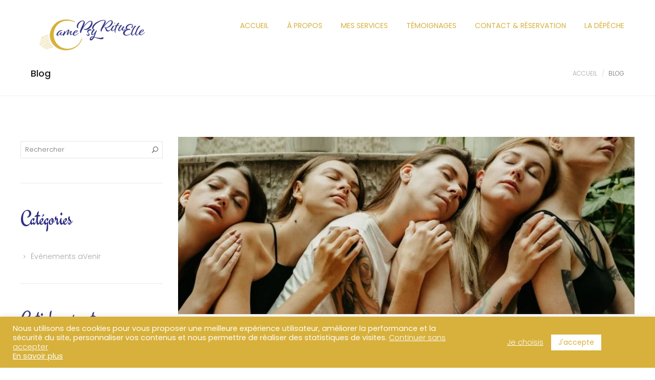

--- FILE ---
content_type: text/html; charset=UTF-8
request_url: https://ame-psyrituelle.com/index.php/la-depeche/
body_size: 17306
content:
<!DOCTYPE html>
<html lang="fr-FR">
<head>
<meta name="google-site-verification" content="d-iqo98u6AZWGrb7YlTZu_llptcZN3JbonvCRHIroEI" />
	<meta charset="UTF-8">

	<link rel="profile" href="http://gmpg.org/xfn/11">
	
			<meta name="HandheldFriendly" content="True">
			<meta name="MobileOptimized" content="320">
			<meta name="viewport" content="width=device-width, height=device-height, initial-scale=1.0, minimum-scale=1.0"/>

					<link rel="apple-touch-icon" href="https://ame-psyrituelle.com/wp-content/uploads/2021/04/favicon.png">		
		<link rel="shortcut icon" href="https://ame-psyrituelle.com/wp-content/uploads/2021/04/favicon.png">		<meta name="theme-color" content="#2d2e82">
			<link rel="pingback" href="https://ame-psyrituelle.com/xmlrpc.php">

	<meta name='robots' content='index, follow, max-image-preview:large, max-snippet:-1, max-video-preview:-1' />

	<!-- This site is optimized with the Yoast SEO plugin v26.8 - https://yoast.com/product/yoast-seo-wordpress/ -->
	<title>La Dépêche Psyritualité - Ame PsyRituElle</title>
	<link rel="canonical" href="https://ame-psyrituelle.com/index.php/la-depeche/" />
	<meta property="og:locale" content="fr_FR" />
	<meta property="og:type" content="article" />
	<meta property="og:title" content="La Dépêche Psyritualité - Ame PsyRituElle" />
	<meta property="og:url" content="https://ame-psyrituelle.com/index.php/la-depeche/" />
	<meta property="og:site_name" content="Ame PsyRituElle" />
	<meta name="twitter:card" content="summary_large_image" />
	<script type="application/ld+json" class="yoast-schema-graph">{"@context":"https://schema.org","@graph":[{"@type":["WebPage","CollectionPage"],"@id":"https://ame-psyrituelle.com/index.php/la-depeche/","url":"https://ame-psyrituelle.com/index.php/la-depeche/","name":"La Dépêche Psyritualité - Ame PsyRituElle","isPartOf":{"@id":"https://ame-psyrituelle.com/#website"},"datePublished":"2021-05-05T09:31:40+00:00","dateModified":"2021-06-09T07:28:16+00:00","breadcrumb":{"@id":"https://ame-psyrituelle.com/index.php/la-depeche/#breadcrumb"},"inLanguage":"fr-FR"},{"@type":"BreadcrumbList","@id":"https://ame-psyrituelle.com/index.php/la-depeche/#breadcrumb","itemListElement":[{"@type":"ListItem","position":1,"name":"Accueil","item":"https://ame-psyrituelle.com/"},{"@type":"ListItem","position":2,"name":"La Dépêche Psyritualité"}]},{"@type":"WebSite","@id":"https://ame-psyrituelle.com/#website","url":"https://ame-psyrituelle.com/","name":"ame-psyrituelle.com","description":"Psychothérapies, Hypnothérapies, Soins énergétiques à Caen en Normandie","publisher":{"@id":"https://ame-psyrituelle.com/#organization"},"potentialAction":[{"@type":"SearchAction","target":{"@type":"EntryPoint","urlTemplate":"https://ame-psyrituelle.com/?s={search_term_string}"},"query-input":{"@type":"PropertyValueSpecification","valueRequired":true,"valueName":"search_term_string"}}],"inLanguage":"fr-FR"},{"@type":"Organization","@id":"https://ame-psyrituelle.com/#organization","name":"Ame Psyrituelle","url":"https://ame-psyrituelle.com/","logo":{"@type":"ImageObject","inLanguage":"fr-FR","@id":"https://ame-psyrituelle.com/#/schema/logo/image/","url":"https://ame-psyrituelle.com/wp-content/uploads/2021/04/ame-psy-Logo-big.png","contentUrl":"https://ame-psyrituelle.com/wp-content/uploads/2021/04/ame-psy-Logo-big.png","width":1182,"height":1182,"caption":"Ame Psyrituelle"},"image":{"@id":"https://ame-psyrituelle.com/#/schema/logo/image/"},"sameAs":["https://www.facebook.com/Ame-Psyrituelle-102055595373154/","https://www.instagram.com/mareme.dion/"]}]}</script>
	<!-- / Yoast SEO plugin. -->


<link rel='dns-prefetch' href='//fonts.googleapis.com' />
<link rel='dns-prefetch' href='//www.googletagmanager.com' />
<link rel="alternate" type="application/rss+xml" title="Ame PsyRituElle &raquo; Flux" href="https://ame-psyrituelle.com/index.php/feed/" />
<link rel="alternate" type="application/rss+xml" title="Ame PsyRituElle &raquo; Flux des commentaires" href="https://ame-psyrituelle.com/index.php/comments/feed/" />
<style id='wp-img-auto-sizes-contain-inline-css' type='text/css'>
img:is([sizes=auto i],[sizes^="auto," i]){contain-intrinsic-size:3000px 1500px}
/*# sourceURL=wp-img-auto-sizes-contain-inline-css */
</style>

<style id='wp-emoji-styles-inline-css' type='text/css'>

	img.wp-smiley, img.emoji {
		display: inline !important;
		border: none !important;
		box-shadow: none !important;
		height: 1em !important;
		width: 1em !important;
		margin: 0 0.07em !important;
		vertical-align: -0.1em !important;
		background: none !important;
		padding: 0 !important;
	}
/*# sourceURL=wp-emoji-styles-inline-css */
</style>
<link rel='stylesheet' id='wp-block-library-css' href='https://ame-psyrituelle.com/wp-includes/css/dist/block-library/style.min.css?ver=6.9' type='text/css' media='all' />
<style id='wp-block-paragraph-inline-css' type='text/css'>
.is-small-text{font-size:.875em}.is-regular-text{font-size:1em}.is-large-text{font-size:2.25em}.is-larger-text{font-size:3em}.has-drop-cap:not(:focus):first-letter{float:left;font-size:8.4em;font-style:normal;font-weight:100;line-height:.68;margin:.05em .1em 0 0;text-transform:uppercase}body.rtl .has-drop-cap:not(:focus):first-letter{float:none;margin-left:.1em}p.has-drop-cap.has-background{overflow:hidden}:root :where(p.has-background){padding:1.25em 2.375em}:where(p.has-text-color:not(.has-link-color)) a{color:inherit}p.has-text-align-left[style*="writing-mode:vertical-lr"],p.has-text-align-right[style*="writing-mode:vertical-rl"]{rotate:180deg}
/*# sourceURL=https://ame-psyrituelle.com/wp-includes/blocks/paragraph/style.min.css */
</style>
<style id='global-styles-inline-css' type='text/css'>
:root{--wp--preset--aspect-ratio--square: 1;--wp--preset--aspect-ratio--4-3: 4/3;--wp--preset--aspect-ratio--3-4: 3/4;--wp--preset--aspect-ratio--3-2: 3/2;--wp--preset--aspect-ratio--2-3: 2/3;--wp--preset--aspect-ratio--16-9: 16/9;--wp--preset--aspect-ratio--9-16: 9/16;--wp--preset--color--black: #000000;--wp--preset--color--cyan-bluish-gray: #abb8c3;--wp--preset--color--white: #ffffff;--wp--preset--color--pale-pink: #f78da7;--wp--preset--color--vivid-red: #cf2e2e;--wp--preset--color--luminous-vivid-orange: #ff6900;--wp--preset--color--luminous-vivid-amber: #fcb900;--wp--preset--color--light-green-cyan: #7bdcb5;--wp--preset--color--vivid-green-cyan: #00d084;--wp--preset--color--pale-cyan-blue: #8ed1fc;--wp--preset--color--vivid-cyan-blue: #0693e3;--wp--preset--color--vivid-purple: #9b51e0;--wp--preset--gradient--vivid-cyan-blue-to-vivid-purple: linear-gradient(135deg,rgb(6,147,227) 0%,rgb(155,81,224) 100%);--wp--preset--gradient--light-green-cyan-to-vivid-green-cyan: linear-gradient(135deg,rgb(122,220,180) 0%,rgb(0,208,130) 100%);--wp--preset--gradient--luminous-vivid-amber-to-luminous-vivid-orange: linear-gradient(135deg,rgb(252,185,0) 0%,rgb(255,105,0) 100%);--wp--preset--gradient--luminous-vivid-orange-to-vivid-red: linear-gradient(135deg,rgb(255,105,0) 0%,rgb(207,46,46) 100%);--wp--preset--gradient--very-light-gray-to-cyan-bluish-gray: linear-gradient(135deg,rgb(238,238,238) 0%,rgb(169,184,195) 100%);--wp--preset--gradient--cool-to-warm-spectrum: linear-gradient(135deg,rgb(74,234,220) 0%,rgb(151,120,209) 20%,rgb(207,42,186) 40%,rgb(238,44,130) 60%,rgb(251,105,98) 80%,rgb(254,248,76) 100%);--wp--preset--gradient--blush-light-purple: linear-gradient(135deg,rgb(255,206,236) 0%,rgb(152,150,240) 100%);--wp--preset--gradient--blush-bordeaux: linear-gradient(135deg,rgb(254,205,165) 0%,rgb(254,45,45) 50%,rgb(107,0,62) 100%);--wp--preset--gradient--luminous-dusk: linear-gradient(135deg,rgb(255,203,112) 0%,rgb(199,81,192) 50%,rgb(65,88,208) 100%);--wp--preset--gradient--pale-ocean: linear-gradient(135deg,rgb(255,245,203) 0%,rgb(182,227,212) 50%,rgb(51,167,181) 100%);--wp--preset--gradient--electric-grass: linear-gradient(135deg,rgb(202,248,128) 0%,rgb(113,206,126) 100%);--wp--preset--gradient--midnight: linear-gradient(135deg,rgb(2,3,129) 0%,rgb(40,116,252) 100%);--wp--preset--font-size--small: 13px;--wp--preset--font-size--medium: 20px;--wp--preset--font-size--large: 36px;--wp--preset--font-size--x-large: 42px;--wp--preset--spacing--20: 0.44rem;--wp--preset--spacing--30: 0.67rem;--wp--preset--spacing--40: 1rem;--wp--preset--spacing--50: 1.5rem;--wp--preset--spacing--60: 2.25rem;--wp--preset--spacing--70: 3.38rem;--wp--preset--spacing--80: 5.06rem;--wp--preset--shadow--natural: 6px 6px 9px rgba(0, 0, 0, 0.2);--wp--preset--shadow--deep: 12px 12px 50px rgba(0, 0, 0, 0.4);--wp--preset--shadow--sharp: 6px 6px 0px rgba(0, 0, 0, 0.2);--wp--preset--shadow--outlined: 6px 6px 0px -3px rgb(255, 255, 255), 6px 6px rgb(0, 0, 0);--wp--preset--shadow--crisp: 6px 6px 0px rgb(0, 0, 0);}:where(.is-layout-flex){gap: 0.5em;}:where(.is-layout-grid){gap: 0.5em;}body .is-layout-flex{display: flex;}.is-layout-flex{flex-wrap: wrap;align-items: center;}.is-layout-flex > :is(*, div){margin: 0;}body .is-layout-grid{display: grid;}.is-layout-grid > :is(*, div){margin: 0;}:where(.wp-block-columns.is-layout-flex){gap: 2em;}:where(.wp-block-columns.is-layout-grid){gap: 2em;}:where(.wp-block-post-template.is-layout-flex){gap: 1.25em;}:where(.wp-block-post-template.is-layout-grid){gap: 1.25em;}.has-black-color{color: var(--wp--preset--color--black) !important;}.has-cyan-bluish-gray-color{color: var(--wp--preset--color--cyan-bluish-gray) !important;}.has-white-color{color: var(--wp--preset--color--white) !important;}.has-pale-pink-color{color: var(--wp--preset--color--pale-pink) !important;}.has-vivid-red-color{color: var(--wp--preset--color--vivid-red) !important;}.has-luminous-vivid-orange-color{color: var(--wp--preset--color--luminous-vivid-orange) !important;}.has-luminous-vivid-amber-color{color: var(--wp--preset--color--luminous-vivid-amber) !important;}.has-light-green-cyan-color{color: var(--wp--preset--color--light-green-cyan) !important;}.has-vivid-green-cyan-color{color: var(--wp--preset--color--vivid-green-cyan) !important;}.has-pale-cyan-blue-color{color: var(--wp--preset--color--pale-cyan-blue) !important;}.has-vivid-cyan-blue-color{color: var(--wp--preset--color--vivid-cyan-blue) !important;}.has-vivid-purple-color{color: var(--wp--preset--color--vivid-purple) !important;}.has-black-background-color{background-color: var(--wp--preset--color--black) !important;}.has-cyan-bluish-gray-background-color{background-color: var(--wp--preset--color--cyan-bluish-gray) !important;}.has-white-background-color{background-color: var(--wp--preset--color--white) !important;}.has-pale-pink-background-color{background-color: var(--wp--preset--color--pale-pink) !important;}.has-vivid-red-background-color{background-color: var(--wp--preset--color--vivid-red) !important;}.has-luminous-vivid-orange-background-color{background-color: var(--wp--preset--color--luminous-vivid-orange) !important;}.has-luminous-vivid-amber-background-color{background-color: var(--wp--preset--color--luminous-vivid-amber) !important;}.has-light-green-cyan-background-color{background-color: var(--wp--preset--color--light-green-cyan) !important;}.has-vivid-green-cyan-background-color{background-color: var(--wp--preset--color--vivid-green-cyan) !important;}.has-pale-cyan-blue-background-color{background-color: var(--wp--preset--color--pale-cyan-blue) !important;}.has-vivid-cyan-blue-background-color{background-color: var(--wp--preset--color--vivid-cyan-blue) !important;}.has-vivid-purple-background-color{background-color: var(--wp--preset--color--vivid-purple) !important;}.has-black-border-color{border-color: var(--wp--preset--color--black) !important;}.has-cyan-bluish-gray-border-color{border-color: var(--wp--preset--color--cyan-bluish-gray) !important;}.has-white-border-color{border-color: var(--wp--preset--color--white) !important;}.has-pale-pink-border-color{border-color: var(--wp--preset--color--pale-pink) !important;}.has-vivid-red-border-color{border-color: var(--wp--preset--color--vivid-red) !important;}.has-luminous-vivid-orange-border-color{border-color: var(--wp--preset--color--luminous-vivid-orange) !important;}.has-luminous-vivid-amber-border-color{border-color: var(--wp--preset--color--luminous-vivid-amber) !important;}.has-light-green-cyan-border-color{border-color: var(--wp--preset--color--light-green-cyan) !important;}.has-vivid-green-cyan-border-color{border-color: var(--wp--preset--color--vivid-green-cyan) !important;}.has-pale-cyan-blue-border-color{border-color: var(--wp--preset--color--pale-cyan-blue) !important;}.has-vivid-cyan-blue-border-color{border-color: var(--wp--preset--color--vivid-cyan-blue) !important;}.has-vivid-purple-border-color{border-color: var(--wp--preset--color--vivid-purple) !important;}.has-vivid-cyan-blue-to-vivid-purple-gradient-background{background: var(--wp--preset--gradient--vivid-cyan-blue-to-vivid-purple) !important;}.has-light-green-cyan-to-vivid-green-cyan-gradient-background{background: var(--wp--preset--gradient--light-green-cyan-to-vivid-green-cyan) !important;}.has-luminous-vivid-amber-to-luminous-vivid-orange-gradient-background{background: var(--wp--preset--gradient--luminous-vivid-amber-to-luminous-vivid-orange) !important;}.has-luminous-vivid-orange-to-vivid-red-gradient-background{background: var(--wp--preset--gradient--luminous-vivid-orange-to-vivid-red) !important;}.has-very-light-gray-to-cyan-bluish-gray-gradient-background{background: var(--wp--preset--gradient--very-light-gray-to-cyan-bluish-gray) !important;}.has-cool-to-warm-spectrum-gradient-background{background: var(--wp--preset--gradient--cool-to-warm-spectrum) !important;}.has-blush-light-purple-gradient-background{background: var(--wp--preset--gradient--blush-light-purple) !important;}.has-blush-bordeaux-gradient-background{background: var(--wp--preset--gradient--blush-bordeaux) !important;}.has-luminous-dusk-gradient-background{background: var(--wp--preset--gradient--luminous-dusk) !important;}.has-pale-ocean-gradient-background{background: var(--wp--preset--gradient--pale-ocean) !important;}.has-electric-grass-gradient-background{background: var(--wp--preset--gradient--electric-grass) !important;}.has-midnight-gradient-background{background: var(--wp--preset--gradient--midnight) !important;}.has-small-font-size{font-size: var(--wp--preset--font-size--small) !important;}.has-medium-font-size{font-size: var(--wp--preset--font-size--medium) !important;}.has-large-font-size{font-size: var(--wp--preset--font-size--large) !important;}.has-x-large-font-size{font-size: var(--wp--preset--font-size--x-large) !important;}
/*# sourceURL=global-styles-inline-css */
</style>

<style id='classic-theme-styles-inline-css' type='text/css'>
/*! This file is auto-generated */
.wp-block-button__link{color:#fff;background-color:#32373c;border-radius:9999px;box-shadow:none;text-decoration:none;padding:calc(.667em + 2px) calc(1.333em + 2px);font-size:1.125em}.wp-block-file__button{background:#32373c;color:#fff;text-decoration:none}
/*# sourceURL=/wp-includes/css/classic-themes.min.css */
</style>
<link rel='stylesheet' id='cookie-law-info-css' href='https://ame-psyrituelle.com/wp-content/plugins/cookie-law-info/legacy/public/css/cookie-law-info-public.css?ver=3.3.9.1' type='text/css' media='all' />
<link rel='stylesheet' id='cookie-law-info-gdpr-css' href='https://ame-psyrituelle.com/wp-content/plugins/cookie-law-info/legacy/public/css/cookie-law-info-gdpr.css?ver=3.3.9.1' type='text/css' media='all' />
<link rel='stylesheet' id='composer-fonts-css' href='https://ame-psyrituelle.com/wp-content/themes/composer/_css/pix-icons.css?ver=3.4.7' type='text/css' media='all' />
<link rel='stylesheet' id='bootstrap-css' href='https://ame-psyrituelle.com/wp-content/themes/composer/_css/bootstrap.min.css?ver=3.1.1' type='text/css' media='all' />
<link rel='stylesheet' id='composer-stylesheet-css' href='https://ame-psyrituelle.com/wp-content/themes/composer/_css/main.css?ver=3.4.7' type='text/css' media='all' />
<link rel='stylesheet' id='composer-plugins-stylesheet-css' href='https://ame-psyrituelle.com/wp-content/themes/composer/_css/plugins.css?ver=3.4.7' type='text/css' media='all' />
<link rel='stylesheet' id='composer-custom-css-css' href='https://ame-psyrituelle.com/wp-content/uploads/composer-child-theme/custom.css?ver=1769292361' type='text/css' media='all' />
<link rel='stylesheet' id='child-theme-style-css' href='https://ame-psyrituelle.com/wp-content/themes/amepsyrituelle/child-theme-style.css?ver=1.0' type='text/css' media='all' />
<link rel='stylesheet' id='composer-animate-stylesheet-css' href='https://ame-psyrituelle.com/wp-content/themes/composer/_css/animate.min.css?ver=3.4.7' type='text/css' media='all' />
<link rel='stylesheet' id='bbpress-css' href='https://ame-psyrituelle.com/wp-content/themes/composer/_css/bbpress.css?ver=1.0' type='text/css' media='all' />
<link rel='stylesheet' id='composer-responsive-stylesheet-css' href='https://ame-psyrituelle.com/wp-content/themes/composer/_css/responsive.css?ver=3.4.7' type='text/css' media='all' />
<style id='composer-responsive-stylesheet-inline-css' type='text/css'>
#sub-header, .composer-header-dark #sub-header {
            
        }
        #sub-header .sub-banner-title, .banner-header .sub-banner-title, .breadcrumb li a, .breadcrumb li span, #sub-header .current {
            
        }
        #sub-header .pattern {
            
        }
        body, #wrapper {
            background-color:#fff;
        }
        #wrapper {
            background-color:#ffffff !important;
        }
/*# sourceURL=composer-responsive-stylesheet-inline-css */
</style>
<link rel='stylesheet' id='pix_theme_fonts-css' href='//fonts.googleapis.com/css?family=Poppins%3A300%2C400%2C400italic%2C700%2C700italic%7CPoppins%3A300%2C400%2C500%2C600%2C700%7CEngagement%3Aregular%7CEngagement%3Aregular%7CEngagement%3Aregular%7CPoppins%3A700%7CPoppins%3A700%7CPoppins%3A700%7CPoppins%3A300%7CPoppins%3A300%7CPoppins%3A700%7CPoppins%3Aregular%7CPoppins%3A300%7CPoppins%3A300%7CPoppins%3A700%7CPoppins%3A700%7CPoppins%3A700%7CPoppins%3A700%7CPoppins%3A100%7CPoppins%3A700%7CPoppins%3A700%7CPoppins%3A300%7CPoppins%3A700%7CPoppins%3A600%7CPoppins%3A900%7CPoppins%3A700%7CPoppins%3A300%7CPoppins%3A700%26subset%3Dlatin&#038;ver=1.0.0' type='text/css' media='all' />
<link rel='stylesheet' id='bsf-Defaults-css' href='https://ame-psyrituelle.com/wp-content/uploads/smile_fonts/Defaults/Defaults.css?ver=3.19.9' type='text/css' media='all' />
<script type="text/javascript" src="https://ame-psyrituelle.com/wp-includes/js/jquery/jquery.min.js?ver=3.7.1" id="jquery-core-js"></script>
<script type="text/javascript" src="https://ame-psyrituelle.com/wp-includes/js/jquery/jquery-migrate.min.js?ver=3.4.1" id="jquery-migrate-js"></script>
<script type="text/javascript" id="cookie-law-info-js-extra">
/* <![CDATA[ */
var Cli_Data = {"nn_cookie_ids":[],"cookielist":[],"non_necessary_cookies":[],"ccpaEnabled":"","ccpaRegionBased":"","ccpaBarEnabled":"","strictlyEnabled":["necessary","obligatoire"],"ccpaType":"gdpr","js_blocking":"1","custom_integration":"","triggerDomRefresh":"","secure_cookies":""};
var cli_cookiebar_settings = {"animate_speed_hide":"500","animate_speed_show":"500","background":"#d7b13b","border":"#b1a6a6c2","border_on":"","button_1_button_colour":"#ffffff","button_1_button_hover":"#cccccc","button_1_link_colour":"#d7b13b","button_1_as_button":"1","button_1_new_win":"","button_2_button_colour":"#333","button_2_button_hover":"#292929","button_2_link_colour":"#ffffff","button_2_as_button":"","button_2_hidebar":"","button_3_button_colour":"#3566bb","button_3_button_hover":"#2a5296","button_3_link_colour":"#fff","button_3_as_button":"","button_3_new_win":"","button_4_button_colour":"#000","button_4_button_hover":"#000000","button_4_link_colour":"#ffffff","button_4_as_button":"","button_7_button_colour":"#ffffff","button_7_button_hover":"#cccccc","button_7_link_colour":"#d7b13b","button_7_as_button":"1","button_7_new_win":"","font_family":"inherit","header_fix":"","notify_animate_hide":"1","notify_animate_show":"1","notify_div_id":"#cookie-law-info-bar","notify_position_horizontal":"left","notify_position_vertical":"bottom","scroll_close":"","scroll_close_reload":"","accept_close_reload":"","reject_close_reload":"","showagain_tab":"1","showagain_background":"#fff","showagain_border":"#000","showagain_div_id":"#cookie-law-info-again","showagain_x_position":"100px","text":"#ffffff","show_once_yn":"","show_once":"10000","logging_on":"","as_popup":"","popup_overlay":"1","bar_heading_text":"","cookie_bar_as":"banner","popup_showagain_position":"bottom-right","widget_position":"left"};
var log_object = {"ajax_url":"https://ame-psyrituelle.com/wp-admin/admin-ajax.php"};
//# sourceURL=cookie-law-info-js-extra
/* ]]> */
</script>
<script type="text/javascript" src="https://ame-psyrituelle.com/wp-content/plugins/cookie-law-info/legacy/public/js/cookie-law-info-public.js?ver=3.3.9.1" id="cookie-law-info-js"></script>
<script type="text/javascript" src="https://ame-psyrituelle.com/wp-content/themes/composer/_js/libs/modernizr.custom.min.js?ver=2.5.3" id="modernizr-js"></script>
<link rel="https://api.w.org/" href="https://ame-psyrituelle.com/index.php/wp-json/" /><link rel="EditURI" type="application/rsd+xml" title="RSD" href="https://ame-psyrituelle.com/xmlrpc.php?rsd" />
<meta name="generator" content="WordPress 6.9" />
<meta name="generator" content="Site Kit by Google 1.170.0" /><meta name="generator" content="Powered by WPBakery Page Builder - drag and drop page builder for WordPress."/>
		<style type="text/css" id="wp-custom-css">
			body {
    font-weight: 300;
}
.btnserv span, .ult_btn10_span {
    font-family: "Engagement" !important;
}
.bckaccueil .upb_row_bg {
    background-position: top !important;
}
.vc_btn3.vc_btn3-color-warning, .vc_btn3.vc_btn3-color-warning.vc_btn3-style-flat {
    color: #fff;
    background-color: #D7B13B !important;
    font-weight: normal !important;
}
h3 {
    font-family: Engagement, Arial, sans-serif;
    font-weight: 400 !important;
    font-size: 40px !important;
    color: #2D2E83 !important;
}
.main-nav li a, .dark .main-nav li a {
    color: #D7B13B !important;
    font-weight: normal !important;
}
.main-nav li a:hover {
    color: #2D2E83 !important;
}
.footer-dark .pageFooterCon {
    background: #D7B13B !important;
    color: #fff !important;
}
#headerWidget .widget li a, .footer-dark #pageFooterCon .widget li a, .footer-dark #pageFooterCon a, .footer-dark .searchsubmit {
    color: #fff;
    font-weight: normal !important;
}
#headerWidget .widget .widgettitle, .footer-dark #pageFooterCon .widget .widgettitle {
    color: #fff !important;
    font-family: "Engagement";
    font-size: 30px !important;
}
.social-icons a {
    background: #FFF !important;
}
.social-icons a i {
    color: #D7B13B !important;
}
.widget_text .vc_general.vc_btn3.vc_btn3-shape-round.vc_btn3-style-flat.vc_btn3-color-warning {
    background: #FFF !important;
    color: #D7B13B !important;
}
.menu-services-container {
    text-align: center;
}
#text-2 .textwidget {
    text-align: center;
}
.footer-dark .footer-bottom {
    background: #2D2E83;
    color: #FFF;
    font-weight: 300;
}
.footer-dark .copyright a {
    color: #fff;
    font-weight: normal;
    line-height: 35px;
}
.mobile-menu-nav.menu-dark {
    background: #D7B13B !important;
}
.mobile-menu-nav.menu-dark a{
    color: #fff !important;
}
.mobile-menu-nav.menu-dark .menu .sub-menu {
    background: #2D2E83 !important;
    box-shadow: inset 0px 1px 1px #181818;
}

@media screen and (max-width: 1140px) {
.main-nav li a, .dark .main-nav li a {
    font-size: 13px !important;
    padding: 7px !important;
}
}
@media screen and (max-width: 550px) {
.vc_column-inner {
    width: 100% !important;
    padding: 8% !important;
}
	.btnservices .vc_column-inner {
    width: 100% !important;
    padding: 0 !important;
}
	}		</style>
		<noscript><style> .wpb_animate_when_almost_visible { opacity: 1; }</style></noscript><link rel='stylesheet' id='cookie-law-info-table-css' href='https://ame-psyrituelle.com/wp-content/plugins/cookie-law-info/legacy/public/css/cookie-law-info-table.css?ver=3.3.9.1' type='text/css' media='all' />
</head>


	<body class="blog wp-theme-composer wp-child-theme-amepsyrituelle group-blog sidebar-left seperate-mobile-nav composer-wide composer-trans-header-enabled full-header wpb-js-composer js-comp-ver-6.6.0 vc_responsive">
		
					<div class="mobile-menu-nav  menu-dark "><div class="mobile-menu-inner">
				<ul id="menu-menu" class="menu clearfix"><li id="menu-item-58" class="menu-item menu-item-type-post_type menu-item-object-page menu-item-home menu-item-58 pix-submenu external current-menu-item"><a href="https://ame-psyrituelle.com/" data-scroll="true" class="external">Accueil</a><span class="pix-dropdown-arrow"></span></li>
<li id="menu-item-54" class="menu-item menu-item-type-post_type menu-item-object-page menu-item-54 pix-submenu external current-menu-item"><a href="https://ame-psyrituelle.com/index.php/a-propos/" data-scroll="true" class="external">À Propos</a><span class="pix-dropdown-arrow"></span></li>
<li id="menu-item-56" class="menu-item menu-item-type-post_type menu-item-object-page menu-item-has-children menu-item-56 pix-submenu external current-menu-item"><a href="https://ame-psyrituelle.com/index.php/mes-services/" data-scroll="true" class="external">Mes services</a><span class="pix-dropdown-arrow"></span>
<ul class="sub-menu">
	<li id="menu-item-158" class="menu-item menu-item-type-custom menu-item-object-custom menu-item-158"><a href="https://ame-psyrituelle.com/index.php/mes-services/mes-services-en-detail#psychologue" data-scroll="true">Psychothérapies</a><span class="pix-dropdown-arrow"></span></li>
	<li id="menu-item-159" class="menu-item menu-item-type-custom menu-item-object-custom menu-item-159"><a href="https://ame-psyrituelle.com/index.php/mes-services/mes-services-en-detail#hypnotherapies" data-scroll="true">Hypnothérapies</a><span class="pix-dropdown-arrow"></span></li>
	<li id="menu-item-160" class="menu-item menu-item-type-custom menu-item-object-custom menu-item-160"><a href="https://ame-psyrituelle.com/index.php/mes-services/mes-services-en-detail#energetiques" data-scroll="true">Soins énergétiques</a><span class="pix-dropdown-arrow"></span></li>
	<li id="menu-item-161" class="menu-item menu-item-type-custom menu-item-object-custom menu-item-161"><a href="https://ame-psyrituelle.com/index.php/mes-services/mes-services-en-detail#evenements" data-scroll="true">Événements aVenir</a><span class="pix-dropdown-arrow"></span></li>
</ul>
</li>
<li id="menu-item-57" class="menu-item menu-item-type-post_type menu-item-object-page menu-item-57 pix-submenu external current-menu-item"><a href="https://ame-psyrituelle.com/index.php/temoignages/" data-scroll="true" class="external">Témoignages</a><span class="pix-dropdown-arrow"></span></li>
<li id="menu-item-55" class="menu-item menu-item-type-post_type menu-item-object-page menu-item-55 pix-submenu external current-menu-item"><a href="https://ame-psyrituelle.com/index.php/contact-reservation/" data-scroll="true" class="external">Contact &#038; Réservation</a><span class="pix-dropdown-arrow"></span></li>
<li id="menu-item-137" class="menu-item menu-item-type-post_type menu-item-object-page current-menu-item page_item page-item-134 current_page_item current_page_parent menu-item-137 pix-submenu external current-menu-item"><a href="https://ame-psyrituelle.com/index.php/la-depeche/" data-scroll="true" class="external">La Dépêche</a><span class="pix-dropdown-arrow"></span></li>
</ul>			</div></div>			
		
		<div id="content-pusher">

		<p id="back-top" class=""><a href="#top"><span class="pixicon-arrow-angle-up"></span></a></p><div class="transparent-header opacity-0">				<div class="header-wrap none">

					<div class="header-con sticky-light  pix-sticky-header pix-sticky-header-scroll-up menu-header-2 menu-dark ">

						
<header class="header">

	<div class="container">

		<div id="inner-header" class="wrap clearfix">

			<div id="logo"><a href="https://ame-psyrituelle.com/" rel="home" itemprop="url"><img src="https://ame-psyrituelle.com/wp-content/uploads/2021/04/Ame_psyrituelle_Caen_Psychologue_Hypnotiseur.png" data-rjs="https://ame-psyrituelle.com/wp-content/uploads/2021/06/Ame_psyrituelle_Caen_Psychologue_Hypnotiseur_Big.png" alt="Ame PsyRituElle" class="dark-logo"><img src="https://ame-psyrituelle.com/wp-content/uploads/2021/04/Ame_psyrituelle_Caen_Psychologue_Hypnotiseur.png" data-rjs="https://ame-psyrituelle.com/wp-content/uploads/2021/04/Ame_psyrituelle_Caen_Psychologue_Hypnotiseur.png" alt="Ame PsyRituElle" class="light-logo"></a></div>
			
						<div class="pix-menu">
				<div class="pix-menu-trigger">
					<span class="mobile-menu">Menu</span>
				</div>
			</div>
			
						
			<div class="widget-right">
			
							</div>
			
			<nav class="main-nav">
				<ul id="menu-menu-1" class="menu clearfix"><li class="menu-item menu-item-type-post_type menu-item-object-page menu-item-home menu-item-58 pix-submenu external current-menu-item"><a href="https://ame-psyrituelle.com/" data-scroll="true" class="external">Accueil</a><span class="pix-dropdown-arrow"></span></li>
<li class="menu-item menu-item-type-post_type menu-item-object-page menu-item-54 pix-submenu external current-menu-item"><a href="https://ame-psyrituelle.com/index.php/a-propos/" data-scroll="true" class="external">À Propos</a><span class="pix-dropdown-arrow"></span></li>
<li class="menu-item menu-item-type-post_type menu-item-object-page menu-item-has-children menu-item-56 pix-submenu external current-menu-item"><a href="https://ame-psyrituelle.com/index.php/mes-services/" data-scroll="true" class="external">Mes services</a><span class="pix-dropdown-arrow"></span>
<ul class="sub-menu">
	<li class="menu-item menu-item-type-custom menu-item-object-custom menu-item-158"><a href="https://ame-psyrituelle.com/index.php/mes-services/mes-services-en-detail#psychologue" data-scroll="true">Psychothérapies</a><span class="pix-dropdown-arrow"></span></li>
	<li class="menu-item menu-item-type-custom menu-item-object-custom menu-item-159"><a href="https://ame-psyrituelle.com/index.php/mes-services/mes-services-en-detail#hypnotherapies" data-scroll="true">Hypnothérapies</a><span class="pix-dropdown-arrow"></span></li>
	<li class="menu-item menu-item-type-custom menu-item-object-custom menu-item-160"><a href="https://ame-psyrituelle.com/index.php/mes-services/mes-services-en-detail#energetiques" data-scroll="true">Soins énergétiques</a><span class="pix-dropdown-arrow"></span></li>
	<li class="menu-item menu-item-type-custom menu-item-object-custom menu-item-161"><a href="https://ame-psyrituelle.com/index.php/mes-services/mes-services-en-detail#evenements" data-scroll="true">Événements aVenir</a><span class="pix-dropdown-arrow"></span></li>
</ul>
</li>
<li class="menu-item menu-item-type-post_type menu-item-object-page menu-item-57 pix-submenu external current-menu-item"><a href="https://ame-psyrituelle.com/index.php/temoignages/" data-scroll="true" class="external">Témoignages</a><span class="pix-dropdown-arrow"></span></li>
<li class="menu-item menu-item-type-post_type menu-item-object-page menu-item-55 pix-submenu external current-menu-item"><a href="https://ame-psyrituelle.com/index.php/contact-reservation/" data-scroll="true" class="external">Contact &#038; Réservation</a><span class="pix-dropdown-arrow"></span></li>
<li class="menu-item menu-item-type-post_type menu-item-object-page current-menu-item page_item page-item-134 current_page_item current_page_parent menu-item-137 pix-submenu external current-menu-item"><a href="https://ame-psyrituelle.com/index.php/la-depeche/" data-scroll="true" class="external">La Dépêche</a><span class="pix-dropdown-arrow"></span></li>
</ul>			</nav>

		</div>

	</div>

</header>					</div>

				</div>

				</div>
		<div id="main-wrapper" class="clearfix" >
			<div id="sub-header" class="clear sub-header-2 header-trans clearfix align-left small default" ><div class="container"><div id="banner" class="sub-header-inner row"><header class="banner-header col-md-8 col-sm-8"><h2 class="sub-banner-title">Blog</h2></header><div class="pix-breadcrumbs col-md-4 col-sm-4"><ul class="breadcrumb"><li><a href="https://ame-psyrituelle.com/">Accueil</a></li><li><span class="current">Blog</span></span></li></ul></div></div></div></div>			<div id="wrapper" data-ajaxtransin="fadeInUp" data-ajaxtransout="fadeOutDown" data-preloadtrans="fadeInUp"><section class="blog-page pix-recent-blog-posts newsection loadmore-wrap">

<div class="container">

<div class="row">
    <div id="style-normal" class="blog  col-md-9 left-sidebar load-container">
    
    
        <div class="load-element">

    
            <article id="post-277" class="post post-container clearfix post-277 type-post status-publish format-standard has-post-thumbnail hentry category-evenements-avenir">
    <div class="post-standard">
        <a href="https://ame-psyrituelle.com/index.php/2022/05/11/retraite-au-feminin-du-5-au-10-aout-2022/"><img src="https://ame-psyrituelle.com/wp-content/uploads/2022/05/Retraite_Divine_Feminine_Immersion_2022_ban2-900x350.jpg" srcset="https://ame-psyrituelle.com/wp-content/uploads/2022/05/Retraite_Divine_Feminine_Immersion_2022_ban2-900x350.jpg 1024w, https://ame-psyrituelle.com/wp-content/uploads/2022/05/Retraite_Divine_Feminine_Immersion_2022_ban2-991x350.jpg 991w, https://ame-psyrituelle.com/wp-content/uploads/2022/05/Retraite_Divine_Feminine_Immersion_2022_ban2-768x350.jpg 768w, https://ame-psyrituelle.com/wp-content/uploads/2022/05/Retraite_Divine_Feminine_Immersion_2022_ban2-480x300.jpg 480w, https://ame-psyrituelle.com/wp-content/uploads/2022/05/Retraite_Divine_Feminine_Immersion_2022_ban2-320x220.jpg 320w" alt=""></a>    </div> <!-- .post-standard -->

    
        <div class="entry-content cf content">

            <p class="category"><a href="https://ame-psyrituelle.com/index.php/category/evenements-avenir/">Événements aVenir</a></p><h3 class="title"><a href="https://ame-psyrituelle.com/index.php/2022/05/11/retraite-au-feminin-du-5-au-10-aout-2022/">Retraite au féminin du 5 au 10 Août 2022</a></h3><p>Divine féminine Immersion entre femmes 6 jours pour vous retrouver, vous libérer et exprimer celle que vous êtes Reconnexion à soi : Un temps d&rsquo;introspection, une parenthèse de bien-être hors du temps pour vous déconnecter de votre quotidien, faire une pause et souffler en pleine nature. Vous partez à votre rencontre, pour vous réapproprier votre corps, votre coeur et votre âme dans la douceur et la sororité. Libération de votre puissance féminine : La puissance du groupe et les rituels vous permettront de libérer la femme divine qui sommeille en vous. Les partages et expériences de chacune vous soutiendront et vous porteront à éveiller et révéler votre véritable nature. Voie d&rsquo;expression : Nous aurons à coeur de vous accompagner à exprimer, danser, nourrir, cette femme puissante et souveraine en vous, à oser être pleinement libre. Nous en célébrons la renaissance autour d&rsquo;un feu sacré pour ritualiser cet acte dans la joie. Au programme : Marche consciente, danse et écriture intuitive, méditations guidées, sophro-yoga, tirages d&rsquo; oracles, rituel du feu, soins énergétiques, temps de préparation de cuisine « healthy » ensemble&#8230;et plein d&rsquo;autres surprises Inscription &amp; renseignements : laurence.mareme@gmail.com 06 16 57 87 82 &#8211; 06 10 59 65 38</p>

                <div class="link-btn">
                    <a href="https://ame-psyrituelle.com/index.php/2022/05/11/retraite-au-feminin-du-5-au-10-aout-2022/" class="link-text">Lire la suite </a>
                </div> <!-- .link-btn -->
                
            
        </div> <!-- .entry-content -->

    	
	</article>
	
	
	    	</div> <!-- .load-element -->

	    
        <div class="load-element">

    
            <article id="post-1" class="post post-container clearfix post-1 type-post status-publish format-standard hentry category-evenements-avenir">
    <div class="post-standard">
        <a href="https://ame-psyrituelle.com/index.php/2021/03/16/hello-world/"><img src="https://placehold.it/900x350" srcset="" alt="Placeholder"></a>    </div> <!-- .post-standard -->

    
        <div class="entry-content cf content">

            <p class="category"><a href="https://ame-psyrituelle.com/index.php/category/evenements-avenir/">Événements aVenir</a></p><h3 class="title"><a href="https://ame-psyrituelle.com/index.php/2021/03/16/hello-world/">Articles à venir&#8230;</a></h3><p>Un peu de patience, on arrive !</p>

                <div class="link-btn">
                    <a href="https://ame-psyrituelle.com/index.php/2021/03/16/hello-world/" class="link-text">Lire la suite </a>
                </div> <!-- .link-btn -->
                
            
        </div> <!-- .entry-content -->

    	
	</article>
	
	
	    	</div> <!-- .load-element -->

	    </div><div id="aside" class="sidebar col-md-3"><div id="search-2" class="widget widget_search clearfix"><form method="get" class="searchform" action="https://ame-psyrituelle.com/" ><input type="text" value="" name="s" class="s" placeholder="Rechercher" />
                <button type="submit" class="searchsubmit"></button>
            </form></div><div id="categories-3" class="widget widget_categories clearfix"><h3 class="widgettitle">Catégories</h3>
			<ul>
					<li class="cat-item cat-item-11"><a href="https://ame-psyrituelle.com/index.php/category/evenements-avenir/">Événements aVenir</a>
</li>
			</ul>

			</div>
		<div id="recent-posts-2" class="widget widget_recent_entries clearfix">
		<h3 class="widgettitle">Articles récents</h3>
		<ul>
											<li>
					<a href="https://ame-psyrituelle.com/index.php/2022/05/11/retraite-au-feminin-du-5-au-10-aout-2022/">Retraite au féminin du 5 au 10 Août 2022</a>
									</li>
											<li>
					<a href="https://ame-psyrituelle.com/index.php/2021/03/16/hello-world/">Articles à venir&#8230;</a>
									</li>
					</ul>

		</div></div></div>

</div>

</section>		</div> <!-- End of Wrapper -->
	</div> <!-- End of Main Wrap -->

		<footer id="footer" class=" footer-dark ">
			<div id="pageFooterCon" class="pageFooterCon clearfix amz-custom-footer-layout amz-footer-fl-3-3-3-3"><div id="pageFooter" class="container"><div class="row"><div class="col-md-3"><div id="media_image-2" class="widget widget_media_image clearfix"><a href="https://ame-psyrituelle.com/"><img width="250" height="250" src="https://ame-psyrituelle.com/wp-content/uploads/2021/04/ame-psy-Logo-big-white-300x300.png" class="image wp-image-94  attachment-250x250 size-250x250" alt="" style="max-width: 100%; height: auto;" decoding="async" loading="lazy" srcset="https://ame-psyrituelle.com/wp-content/uploads/2021/04/ame-psy-Logo-big-white-300x300.png 300w, https://ame-psyrituelle.com/wp-content/uploads/2021/04/ame-psy-Logo-big-white-1024x1024.png 1024w, https://ame-psyrituelle.com/wp-content/uploads/2021/04/ame-psy-Logo-big-white-150x150.png 150w, https://ame-psyrituelle.com/wp-content/uploads/2021/04/ame-psy-Logo-big-white-768x768.png 768w, https://ame-psyrituelle.com/wp-content/uploads/2021/04/ame-psy-Logo-big-white-e1619077502300.png 200w" sizes="auto, (max-width: 250px) 100vw, 250px" /></a></div></div><div class="col-md-3"><div id="text-2" class="widget widget_text clearfix">			<div class="textwidget"><style type='text/css'></style>Je vous propose grâce à différentes techniques d&rsquo;harmoniser votre corps et votre esprit et repartir à la conquête de votre Soi dans cet accompagnement en Thérapie Holistique.
<em><strong>Psychothérapies, Hypnothérapies, Soins énergétiques à Caen en Normandie.</strong></em></div>
		</div></div><div class="col-md-3"><div id="nav_menu-2" class="widget widget_nav_menu clearfix"><div class="menu-services-container"><ul id="menu-services" class="menu"><li id="menu-item-164" class="menu-item menu-item-type-custom menu-item-object-custom menu-item-164 current-menu-item"><a href="https://ame-psyrituelle.com/index.php/mes-services/mes-services-en-detail#psychologue" data-scroll="true">Psychothérapies</a></li>
<li id="menu-item-165" class="menu-item menu-item-type-custom menu-item-object-custom menu-item-165 current-menu-item"><a href="https://ame-psyrituelle.com/index.php/mes-services/mes-services-en-detail#hypnotherapies" data-scroll="true">Hypnothérapies</a></li>
<li id="menu-item-166" class="menu-item menu-item-type-custom menu-item-object-custom menu-item-166 current-menu-item"><a href="https://ame-psyrituelle.com/index.php/mes-services/mes-services-en-detail#energetiques" data-scroll="true">Soins énergétiques</a></li>
<li id="menu-item-167" class="menu-item menu-item-type-custom menu-item-object-custom menu-item-167 current-menu-item"><a href="https://ame-psyrituelle.com/index.php/mes-services/mes-services-en-detail#evenements" data-scroll="true">Événements aVenir</a></li>
</ul></div></div></div><div class="col-md-3"><div id="custom_html-2" class="widget_text widget widget_custom_html clearfix"><h3 class="widgettitle">Restons en contact</h3><div class="textwidget custom-html-widget"><style type='text/css'></style><div class="social-full full-width-icon style2 center"><div class="social-icons">
&nbsp;
&nbsp;
&nbsp;
<a href="https://www.facebook.com/Ame-Psyrituelle-102055595373154/" target="_blank" class="facebook" rel="noopener noreferrer"><i class="pixicon-facebook"></i></a><a href="https://www.instagram.com/ame_psyrituelle/" target="_blank" class="instagram" rel="noopener noreferrer"><i class="pixicon-instagram"></i></a></div></div></div></div><div id="custom_html-3" class="widget_text widget widget_custom_html clearfix"><div class="textwidget custom-html-widget"><style type='text/css'></style><div class="vc_btn3-container wpb_animate_when_almost_visible wpb_fadeIn fadeIn wpb_start_animation animated"><a class="vc_general vc_btn3  vc_btn3-shape-round vc_btn3-style-flat vc_btn3-color-warning" href="https://ame-psyrituelle.com/index.php/contact-reservation/" title="Contact">Contact & Réservation</a></div></div></div></div></div></div></div>				<!-- Copyright -->
				<div class="footer-bottom">
					<div class="container">
						<div class="copyright row">

							<div class="col-md-12"><div class="header-elem"><p class="copyright-text">© 2021 <a href="https://ame-psyrituelle.com/">Ame PsyRituElle</a>, Tous droits réservés <a href="https://ame-psyrituelle.com/index.php/mentions-legales/">Mentions légales</a> - <a href="https://ame-psyrituelle.com/index.php/politique-de-confidentialite/">Politique de confidentialité</a> <br/><a href="https://ame-psyrituelle.com/index.php/conditions-generales-dutilisation/">CGU</a> - <a href="https://ame-psyrituelle.com/index.php/conditions-generales-de-vente/">CGV</a> - Réalisation <a href="https://capture-communication.fr">Capture Communication</a></p></div></div>						</div>
					</div>
				</div>
			
			
		</footer>
	
		
</div>

<script type="speculationrules">
{"prefetch":[{"source":"document","where":{"and":[{"href_matches":"/*"},{"not":{"href_matches":["/wp-*.php","/wp-admin/*","/wp-content/uploads/*","/wp-content/*","/wp-content/plugins/*","/wp-content/themes/amepsyrituelle/*","/wp-content/themes/composer/*","/*\\?(.+)"]}},{"not":{"selector_matches":"a[rel~=\"nofollow\"]"}},{"not":{"selector_matches":".no-prefetch, .no-prefetch a"}}]},"eagerness":"conservative"}]}
</script>
<!--googleoff: all--><div id="cookie-law-info-bar" data-nosnippet="true"><span><div class="cli-bar-container cli-style-v2"><div class="cli-bar-message">Nous utilisons des cookies pour vous proposer une meilleure expérience utilisateur, améliorer la performance et la sécurité du site, personnaliser vos contenus et nous permettre de réaliser des statistiques de visites.  <a role='button' id="cookie_action_close_header_reject" class="cookie_action_close_header_reject cli_action_button wt-cli-reject-btn" data-cli_action="reject">Continuer sans accepter</a><br />
<a href="https://ame-psyrituelle.com/index.php/politique-de-confidentialite/" id="CONSTANT_OPEN_URL" target="_blank" class="cli-plugin-main-link">En savoir plus</a></div><div class="cli-bar-btn_container"><a role='button' class="cli_settings_button" style="margin:0px 10px 0px 5px">Je choisis</a><a id="wt-cli-accept-all-btn" role='button' data-cli_action="accept_all" class="wt-cli-element large cli-plugin-button wt-cli-accept-all-btn cookie_action_close_header cli_action_button">J&#039;accepte</a></div><br />
</div></span></div><div id="cookie-law-info-again" data-nosnippet="true"><span id="cookie_hdr_showagain">Confidentialité</span></div><div class="cli-modal" data-nosnippet="true" id="cliSettingsPopup" tabindex="-1" role="dialog" aria-labelledby="cliSettingsPopup" aria-hidden="true">
  <div class="cli-modal-dialog" role="document">
	<div class="cli-modal-content cli-bar-popup">
		  <button type="button" class="cli-modal-close" id="cliModalClose">
			<svg class="" viewBox="0 0 24 24"><path d="M19 6.41l-1.41-1.41-5.59 5.59-5.59-5.59-1.41 1.41 5.59 5.59-5.59 5.59 1.41 1.41 5.59-5.59 5.59 5.59 1.41-1.41-5.59-5.59z"></path><path d="M0 0h24v24h-24z" fill="none"></path></svg>
			<span class="wt-cli-sr-only">Fermer</span>
		  </button>
		  <div class="cli-modal-body">
			<div class="cli-container-fluid cli-tab-container">
	<div class="cli-row">
		<div class="cli-col-12 cli-align-items-stretch cli-px-0">
			<div class="cli-privacy-overview">
				<h4>Aperçu de la confidentialité</h4>				<div class="cli-privacy-content">
					<div class="cli-privacy-content-text">Ce site utilise des cookies pour améliorer votre expérience pendant votre navigation. Parmi ceux-ci, les cookies classés comme nécessaires sont stockés sur votre navigateur car ils sont essentiels au fonctionnement de base du site. Nous utilisons également des cookies tiers qui nous aident à analyser et à comprendre comment vous utilisez ce site. Ces cookies ne seront stockés dans votre navigateur qu'avec votre consentement. Vous avez également la possibilité de désactiver ces cookies. Mais la désactivation de certains de ces cookies peut affecter votre expérience de navigation.</div>
				</div>
				<a class="cli-privacy-readmore" aria-label="Voir plus" role="button" data-readmore-text="Voir plus" data-readless-text="Voir moins"></a>			</div>
		</div>
		<div class="cli-col-12 cli-align-items-stretch cli-px-0 cli-tab-section-container">
												<div class="cli-tab-section">
						<div class="cli-tab-header">
							<a role="button" tabindex="0" class="cli-nav-link cli-settings-mobile" data-target="necessary" data-toggle="cli-toggle-tab">
								Nécessaire							</a>
															<div class="wt-cli-necessary-checkbox">
									<input type="checkbox" class="cli-user-preference-checkbox"  id="wt-cli-checkbox-necessary" data-id="checkbox-necessary" checked="checked"  />
									<label class="form-check-label" for="wt-cli-checkbox-necessary">Nécessaire</label>
								</div>
								<span class="cli-necessary-caption">Toujours activé</span>
													</div>
						<div class="cli-tab-content">
							<div class="cli-tab-pane cli-fade" data-id="necessary">
								<div class="wt-cli-cookie-description">
									Les cookies nécessaires sont absolument essentiels au bon fonctionnement du site. Ces cookies assurent les fonctionnalités de base et les fonctions de sécurité du site, de manière anonyme.
<table class="cookielawinfo-row-cat-table cookielawinfo-winter"><thead><tr><th class="cookielawinfo-column-1">Cookie</th><th class="cookielawinfo-column-3">Durée</th><th class="cookielawinfo-column-4">Description</th></tr></thead><tbody><tr class="cookielawinfo-row"><td class="cookielawinfo-column-1">cookielawinfo-checbox-analytics</td><td class="cookielawinfo-column-3">11 months</td><td class="cookielawinfo-column-4">This cookie is set by GDPR Cookie Consent plugin. The cookie is used to store the user consent for the cookies in the category "Analytics".</td></tr><tr class="cookielawinfo-row"><td class="cookielawinfo-column-1">cookielawinfo-checbox-functional</td><td class="cookielawinfo-column-3">11 months</td><td class="cookielawinfo-column-4">The cookie is set by GDPR cookie consent to record the user consent for the cookies in the category "Functional".</td></tr><tr class="cookielawinfo-row"><td class="cookielawinfo-column-1">cookielawinfo-checbox-others</td><td class="cookielawinfo-column-3">11 months</td><td class="cookielawinfo-column-4">This cookie is set by GDPR Cookie Consent plugin. The cookie is used to store the user consent for the cookies in the category "Other.</td></tr><tr class="cookielawinfo-row"><td class="cookielawinfo-column-1">cookielawinfo-checkbox-necessary</td><td class="cookielawinfo-column-3">11 months</td><td class="cookielawinfo-column-4">This cookie is set by GDPR Cookie Consent plugin. The cookies is used to store the user consent for the cookies in the category "Necessary".</td></tr><tr class="cookielawinfo-row"><td class="cookielawinfo-column-1">cookielawinfo-checkbox-performance</td><td class="cookielawinfo-column-3">11 months</td><td class="cookielawinfo-column-4">This cookie is set by GDPR Cookie Consent plugin. The cookie is used to store the user consent for the cookies in the category "Performance".</td></tr><tr class="cookielawinfo-row"><td class="cookielawinfo-column-1">viewed_cookie_policy</td><td class="cookielawinfo-column-3">11 months</td><td class="cookielawinfo-column-4">The cookie is set by the GDPR Cookie Consent plugin and is used to store whether or not user has consented to the use of cookies. It does not store any personal data.</td></tr></tbody></table>								</div>
							</div>
						</div>
					</div>
																	<div class="cli-tab-section">
						<div class="cli-tab-header">
							<a role="button" tabindex="0" class="cli-nav-link cli-settings-mobile" data-target="functional" data-toggle="cli-toggle-tab">
								Fonctionnel							</a>
															<div class="cli-switch">
									<input type="checkbox" id="wt-cli-checkbox-functional" class="cli-user-preference-checkbox"  data-id="checkbox-functional" />
									<label for="wt-cli-checkbox-functional" class="cli-slider" data-cli-enable="Activé" data-cli-disable="Désactivé"><span class="wt-cli-sr-only">Fonctionnel</span></label>
								</div>
													</div>
						<div class="cli-tab-content">
							<div class="cli-tab-pane cli-fade" data-id="functional">
								<div class="wt-cli-cookie-description">
									Les cookies fonctionnels aident à exécuter certaines fonctionnalités telles que le partage du contenu du site sur les plateformes de médias sociaux, la collecte de commentaires et d'autres fonctionnalités tierces.
								</div>
							</div>
						</div>
					</div>
																	<div class="cli-tab-section">
						<div class="cli-tab-header">
							<a role="button" tabindex="0" class="cli-nav-link cli-settings-mobile" data-target="performance" data-toggle="cli-toggle-tab">
								Performance							</a>
															<div class="cli-switch">
									<input type="checkbox" id="wt-cli-checkbox-performance" class="cli-user-preference-checkbox"  data-id="checkbox-performance" />
									<label for="wt-cli-checkbox-performance" class="cli-slider" data-cli-enable="Activé" data-cli-disable="Désactivé"><span class="wt-cli-sr-only">Performance</span></label>
								</div>
													</div>
						<div class="cli-tab-content">
							<div class="cli-tab-pane cli-fade" data-id="performance">
								<div class="wt-cli-cookie-description">
									Les cookies de performance sont utilisés pour comprendre et analyser les principaux indices de performance du site, ce qui contribue à offrir une meilleure expérience utilisateur aux visiteurs.
								</div>
							</div>
						</div>
					</div>
																	<div class="cli-tab-section">
						<div class="cli-tab-header">
							<a role="button" tabindex="0" class="cli-nav-link cli-settings-mobile" data-target="analytics" data-toggle="cli-toggle-tab">
								Analytique							</a>
															<div class="cli-switch">
									<input type="checkbox" id="wt-cli-checkbox-analytics" class="cli-user-preference-checkbox"  data-id="checkbox-analytics" />
									<label for="wt-cli-checkbox-analytics" class="cli-slider" data-cli-enable="Activé" data-cli-disable="Désactivé"><span class="wt-cli-sr-only">Analytique</span></label>
								</div>
													</div>
						<div class="cli-tab-content">
							<div class="cli-tab-pane cli-fade" data-id="analytics">
								<div class="wt-cli-cookie-description">
									Les cookies analytiques sont utilisés pour comprendre comment les visiteurs interagissent avec le site. Ces cookies aident à fournir des informations sur les mesures du nombre de visiteurs, du taux de rebond, de la source du trafic, etc.
								</div>
							</div>
						</div>
					</div>
																	<div class="cli-tab-section">
						<div class="cli-tab-header">
							<a role="button" tabindex="0" class="cli-nav-link cli-settings-mobile" data-target="advertisement" data-toggle="cli-toggle-tab">
								Publicité							</a>
															<div class="cli-switch">
									<input type="checkbox" id="wt-cli-checkbox-advertisement" class="cli-user-preference-checkbox"  data-id="checkbox-advertisement" />
									<label for="wt-cli-checkbox-advertisement" class="cli-slider" data-cli-enable="Activé" data-cli-disable="Désactivé"><span class="wt-cli-sr-only">Publicité</span></label>
								</div>
													</div>
						<div class="cli-tab-content">
							<div class="cli-tab-pane cli-fade" data-id="advertisement">
								<div class="wt-cli-cookie-description">
									Les cookies publicitaires sont utilisés pour fournir aux visiteurs des publicités et des campagnes marketing pertinentes. Ces cookies suivent les visiteurs sur les sites et collectent des informations pour fournir des publicités personnalisées.
								</div>
							</div>
						</div>
					</div>
																	<div class="cli-tab-section">
						<div class="cli-tab-header">
							<a role="button" tabindex="0" class="cli-nav-link cli-settings-mobile" data-target="others" data-toggle="cli-toggle-tab">
								Autres							</a>
															<div class="cli-switch">
									<input type="checkbox" id="wt-cli-checkbox-others" class="cli-user-preference-checkbox"  data-id="checkbox-others" />
									<label for="wt-cli-checkbox-others" class="cli-slider" data-cli-enable="Activé" data-cli-disable="Désactivé"><span class="wt-cli-sr-only">Autres</span></label>
								</div>
													</div>
						<div class="cli-tab-content">
							<div class="cli-tab-pane cli-fade" data-id="others">
								<div class="wt-cli-cookie-description">
									Les autres cookies non classés sont ceux qui sont en cours d'analyse et qui n'ont pas encore été classés dans une catégorie.
								</div>
							</div>
						</div>
					</div>
										</div>
	</div>
</div>
		  </div>
		  <div class="cli-modal-footer">
			<div class="wt-cli-element cli-container-fluid cli-tab-container">
				<div class="cli-row">
					<div class="cli-col-12 cli-align-items-stretch cli-px-0">
						<div class="cli-tab-footer wt-cli-privacy-overview-actions">
						
															<a id="wt-cli-privacy-save-btn" role="button" tabindex="0" data-cli-action="accept" class="wt-cli-privacy-btn cli_setting_save_button wt-cli-privacy-accept-btn cli-btn">Enregistrer &amp; appliquer</a>
													</div>
						
					</div>
				</div>
			</div>
		</div>
	</div>
  </div>
</div>
<div class="cli-modal-backdrop cli-fade cli-settings-overlay"></div>
<div class="cli-modal-backdrop cli-fade cli-popupbar-overlay"></div>
<!--googleon: all--><script type="text/javascript" src="https://ame-psyrituelle.com/wp-content/themes/composer/_js/waypoints.min.js?ver=2.0.4" id="waypoints-js"></script>
<script type="text/javascript" id="composer-plugins-js-js-extra">
/* <![CDATA[ */
var pix_composer = {"rootUrl":"https://ame-psyrituelle.com/","ajaxurl":"https://ame-psyrituelle.com/wp-admin/admin-ajax.php","rtl":"false"};
//# sourceURL=composer-plugins-js-js-extra
/* ]]> */
</script>
<script type="text/javascript" src="https://ame-psyrituelle.com/wp-content/themes/composer/_js/plugins.js?ver=3.4.7" id="composer-plugins-js-js"></script>
<script type="text/javascript" src="https://ame-psyrituelle.com/wp-content/themes/composer/_js/scripts.js?ver=3.4.7" id="composer-js-js"></script>
<script type="text/javascript" id="like-me-scripts-js-extra">
/* <![CDATA[ */
var pixLike = {"ajaxurl":"https://ame-psyrituelle.com/wp-admin/admin-ajax.php","liked":"You already liked this!"};
//# sourceURL=like-me-scripts-js-extra
/* ]]> */
</script>
<script type="text/javascript" src="https://ame-psyrituelle.com/wp-content/themes/composer/framework/extras/composer-like-me/js/like-me.js?ver=2.0" id="like-me-scripts-js"></script>
<script id="wp-emoji-settings" type="application/json">
{"baseUrl":"https://s.w.org/images/core/emoji/17.0.2/72x72/","ext":".png","svgUrl":"https://s.w.org/images/core/emoji/17.0.2/svg/","svgExt":".svg","source":{"concatemoji":"https://ame-psyrituelle.com/wp-includes/js/wp-emoji-release.min.js?ver=6.9"}}
</script>
<script type="module">
/* <![CDATA[ */
/*! This file is auto-generated */
const a=JSON.parse(document.getElementById("wp-emoji-settings").textContent),o=(window._wpemojiSettings=a,"wpEmojiSettingsSupports"),s=["flag","emoji"];function i(e){try{var t={supportTests:e,timestamp:(new Date).valueOf()};sessionStorage.setItem(o,JSON.stringify(t))}catch(e){}}function c(e,t,n){e.clearRect(0,0,e.canvas.width,e.canvas.height),e.fillText(t,0,0);t=new Uint32Array(e.getImageData(0,0,e.canvas.width,e.canvas.height).data);e.clearRect(0,0,e.canvas.width,e.canvas.height),e.fillText(n,0,0);const a=new Uint32Array(e.getImageData(0,0,e.canvas.width,e.canvas.height).data);return t.every((e,t)=>e===a[t])}function p(e,t){e.clearRect(0,0,e.canvas.width,e.canvas.height),e.fillText(t,0,0);var n=e.getImageData(16,16,1,1);for(let e=0;e<n.data.length;e++)if(0!==n.data[e])return!1;return!0}function u(e,t,n,a){switch(t){case"flag":return n(e,"\ud83c\udff3\ufe0f\u200d\u26a7\ufe0f","\ud83c\udff3\ufe0f\u200b\u26a7\ufe0f")?!1:!n(e,"\ud83c\udde8\ud83c\uddf6","\ud83c\udde8\u200b\ud83c\uddf6")&&!n(e,"\ud83c\udff4\udb40\udc67\udb40\udc62\udb40\udc65\udb40\udc6e\udb40\udc67\udb40\udc7f","\ud83c\udff4\u200b\udb40\udc67\u200b\udb40\udc62\u200b\udb40\udc65\u200b\udb40\udc6e\u200b\udb40\udc67\u200b\udb40\udc7f");case"emoji":return!a(e,"\ud83e\u1fac8")}return!1}function f(e,t,n,a){let r;const o=(r="undefined"!=typeof WorkerGlobalScope&&self instanceof WorkerGlobalScope?new OffscreenCanvas(300,150):document.createElement("canvas")).getContext("2d",{willReadFrequently:!0}),s=(o.textBaseline="top",o.font="600 32px Arial",{});return e.forEach(e=>{s[e]=t(o,e,n,a)}),s}function r(e){var t=document.createElement("script");t.src=e,t.defer=!0,document.head.appendChild(t)}a.supports={everything:!0,everythingExceptFlag:!0},new Promise(t=>{let n=function(){try{var e=JSON.parse(sessionStorage.getItem(o));if("object"==typeof e&&"number"==typeof e.timestamp&&(new Date).valueOf()<e.timestamp+604800&&"object"==typeof e.supportTests)return e.supportTests}catch(e){}return null}();if(!n){if("undefined"!=typeof Worker&&"undefined"!=typeof OffscreenCanvas&&"undefined"!=typeof URL&&URL.createObjectURL&&"undefined"!=typeof Blob)try{var e="postMessage("+f.toString()+"("+[JSON.stringify(s),u.toString(),c.toString(),p.toString()].join(",")+"));",a=new Blob([e],{type:"text/javascript"});const r=new Worker(URL.createObjectURL(a),{name:"wpTestEmojiSupports"});return void(r.onmessage=e=>{i(n=e.data),r.terminate(),t(n)})}catch(e){}i(n=f(s,u,c,p))}t(n)}).then(e=>{for(const n in e)a.supports[n]=e[n],a.supports.everything=a.supports.everything&&a.supports[n],"flag"!==n&&(a.supports.everythingExceptFlag=a.supports.everythingExceptFlag&&a.supports[n]);var t;a.supports.everythingExceptFlag=a.supports.everythingExceptFlag&&!a.supports.flag,a.supports.everything||((t=a.source||{}).concatemoji?r(t.concatemoji):t.wpemoji&&t.twemoji&&(r(t.twemoji),r(t.wpemoji)))});
//# sourceURL=https://ame-psyrituelle.com/wp-includes/js/wp-emoji-loader.min.js
/* ]]> */
</script>

</body>

</html>


<!-- Page cached by LiteSpeed Cache 7.7 on 2026-01-25 05:54:12 -->

--- FILE ---
content_type: text/css
request_url: https://ame-psyrituelle.com/wp-content/themes/amepsyrituelle/child-theme-style.css?ver=1.0
body_size: 1
content:
/*
* Add child theme CSS Rules
*/
.btnserv span, .ult_btn10_span {
    font-family: "Engagement" !important;
}
body {
    font-weight: 300 !important;
}



@media screen and (max-width: 1140px) {
.main-nav li a, .dark .main-nav li a {
    font-size: 13px !important;
    padding: 7px !important;
}
}